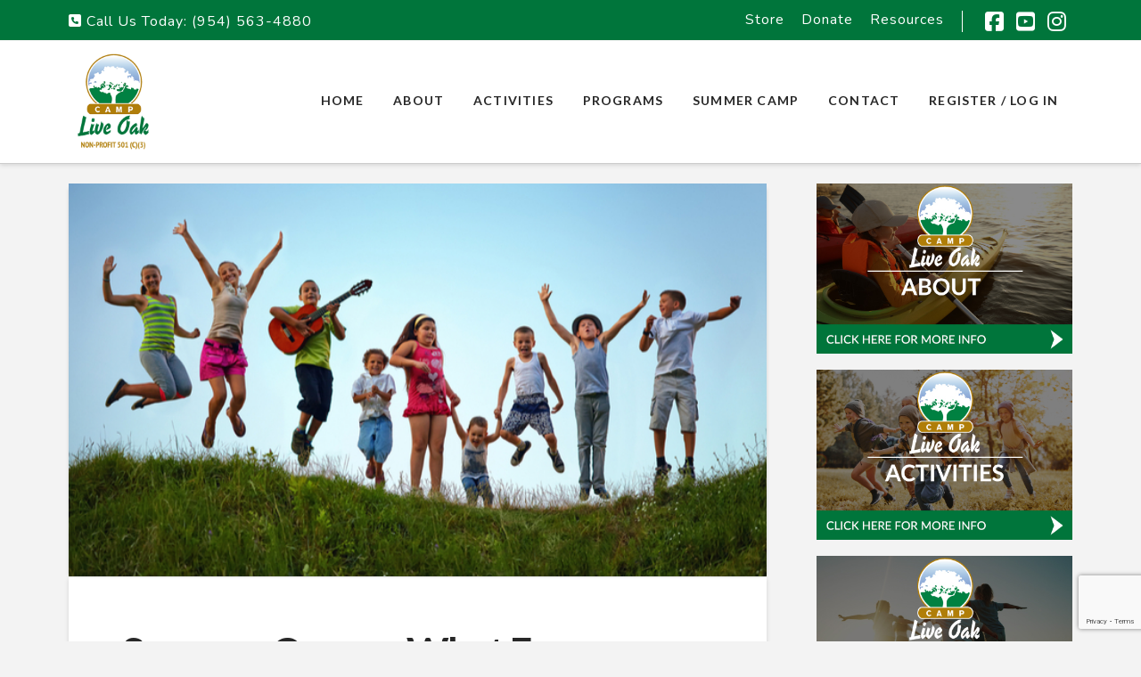

--- FILE ---
content_type: text/html; charset=utf-8
request_url: https://www.google.com/recaptcha/api2/anchor?ar=1&k=6LeH-dIqAAAAACrdvSKDZ6HuubVcYMvDQbPdS4Nc&co=aHR0cHM6Ly93d3cuY2FtcGxpdmVvYWtmbC5jb206NDQz&hl=en&v=PoyoqOPhxBO7pBk68S4YbpHZ&size=invisible&anchor-ms=20000&execute-ms=30000&cb=bdldtduwyf6l
body_size: 48594
content:
<!DOCTYPE HTML><html dir="ltr" lang="en"><head><meta http-equiv="Content-Type" content="text/html; charset=UTF-8">
<meta http-equiv="X-UA-Compatible" content="IE=edge">
<title>reCAPTCHA</title>
<style type="text/css">
/* cyrillic-ext */
@font-face {
  font-family: 'Roboto';
  font-style: normal;
  font-weight: 400;
  font-stretch: 100%;
  src: url(//fonts.gstatic.com/s/roboto/v48/KFO7CnqEu92Fr1ME7kSn66aGLdTylUAMa3GUBHMdazTgWw.woff2) format('woff2');
  unicode-range: U+0460-052F, U+1C80-1C8A, U+20B4, U+2DE0-2DFF, U+A640-A69F, U+FE2E-FE2F;
}
/* cyrillic */
@font-face {
  font-family: 'Roboto';
  font-style: normal;
  font-weight: 400;
  font-stretch: 100%;
  src: url(//fonts.gstatic.com/s/roboto/v48/KFO7CnqEu92Fr1ME7kSn66aGLdTylUAMa3iUBHMdazTgWw.woff2) format('woff2');
  unicode-range: U+0301, U+0400-045F, U+0490-0491, U+04B0-04B1, U+2116;
}
/* greek-ext */
@font-face {
  font-family: 'Roboto';
  font-style: normal;
  font-weight: 400;
  font-stretch: 100%;
  src: url(//fonts.gstatic.com/s/roboto/v48/KFO7CnqEu92Fr1ME7kSn66aGLdTylUAMa3CUBHMdazTgWw.woff2) format('woff2');
  unicode-range: U+1F00-1FFF;
}
/* greek */
@font-face {
  font-family: 'Roboto';
  font-style: normal;
  font-weight: 400;
  font-stretch: 100%;
  src: url(//fonts.gstatic.com/s/roboto/v48/KFO7CnqEu92Fr1ME7kSn66aGLdTylUAMa3-UBHMdazTgWw.woff2) format('woff2');
  unicode-range: U+0370-0377, U+037A-037F, U+0384-038A, U+038C, U+038E-03A1, U+03A3-03FF;
}
/* math */
@font-face {
  font-family: 'Roboto';
  font-style: normal;
  font-weight: 400;
  font-stretch: 100%;
  src: url(//fonts.gstatic.com/s/roboto/v48/KFO7CnqEu92Fr1ME7kSn66aGLdTylUAMawCUBHMdazTgWw.woff2) format('woff2');
  unicode-range: U+0302-0303, U+0305, U+0307-0308, U+0310, U+0312, U+0315, U+031A, U+0326-0327, U+032C, U+032F-0330, U+0332-0333, U+0338, U+033A, U+0346, U+034D, U+0391-03A1, U+03A3-03A9, U+03B1-03C9, U+03D1, U+03D5-03D6, U+03F0-03F1, U+03F4-03F5, U+2016-2017, U+2034-2038, U+203C, U+2040, U+2043, U+2047, U+2050, U+2057, U+205F, U+2070-2071, U+2074-208E, U+2090-209C, U+20D0-20DC, U+20E1, U+20E5-20EF, U+2100-2112, U+2114-2115, U+2117-2121, U+2123-214F, U+2190, U+2192, U+2194-21AE, U+21B0-21E5, U+21F1-21F2, U+21F4-2211, U+2213-2214, U+2216-22FF, U+2308-230B, U+2310, U+2319, U+231C-2321, U+2336-237A, U+237C, U+2395, U+239B-23B7, U+23D0, U+23DC-23E1, U+2474-2475, U+25AF, U+25B3, U+25B7, U+25BD, U+25C1, U+25CA, U+25CC, U+25FB, U+266D-266F, U+27C0-27FF, U+2900-2AFF, U+2B0E-2B11, U+2B30-2B4C, U+2BFE, U+3030, U+FF5B, U+FF5D, U+1D400-1D7FF, U+1EE00-1EEFF;
}
/* symbols */
@font-face {
  font-family: 'Roboto';
  font-style: normal;
  font-weight: 400;
  font-stretch: 100%;
  src: url(//fonts.gstatic.com/s/roboto/v48/KFO7CnqEu92Fr1ME7kSn66aGLdTylUAMaxKUBHMdazTgWw.woff2) format('woff2');
  unicode-range: U+0001-000C, U+000E-001F, U+007F-009F, U+20DD-20E0, U+20E2-20E4, U+2150-218F, U+2190, U+2192, U+2194-2199, U+21AF, U+21E6-21F0, U+21F3, U+2218-2219, U+2299, U+22C4-22C6, U+2300-243F, U+2440-244A, U+2460-24FF, U+25A0-27BF, U+2800-28FF, U+2921-2922, U+2981, U+29BF, U+29EB, U+2B00-2BFF, U+4DC0-4DFF, U+FFF9-FFFB, U+10140-1018E, U+10190-1019C, U+101A0, U+101D0-101FD, U+102E0-102FB, U+10E60-10E7E, U+1D2C0-1D2D3, U+1D2E0-1D37F, U+1F000-1F0FF, U+1F100-1F1AD, U+1F1E6-1F1FF, U+1F30D-1F30F, U+1F315, U+1F31C, U+1F31E, U+1F320-1F32C, U+1F336, U+1F378, U+1F37D, U+1F382, U+1F393-1F39F, U+1F3A7-1F3A8, U+1F3AC-1F3AF, U+1F3C2, U+1F3C4-1F3C6, U+1F3CA-1F3CE, U+1F3D4-1F3E0, U+1F3ED, U+1F3F1-1F3F3, U+1F3F5-1F3F7, U+1F408, U+1F415, U+1F41F, U+1F426, U+1F43F, U+1F441-1F442, U+1F444, U+1F446-1F449, U+1F44C-1F44E, U+1F453, U+1F46A, U+1F47D, U+1F4A3, U+1F4B0, U+1F4B3, U+1F4B9, U+1F4BB, U+1F4BF, U+1F4C8-1F4CB, U+1F4D6, U+1F4DA, U+1F4DF, U+1F4E3-1F4E6, U+1F4EA-1F4ED, U+1F4F7, U+1F4F9-1F4FB, U+1F4FD-1F4FE, U+1F503, U+1F507-1F50B, U+1F50D, U+1F512-1F513, U+1F53E-1F54A, U+1F54F-1F5FA, U+1F610, U+1F650-1F67F, U+1F687, U+1F68D, U+1F691, U+1F694, U+1F698, U+1F6AD, U+1F6B2, U+1F6B9-1F6BA, U+1F6BC, U+1F6C6-1F6CF, U+1F6D3-1F6D7, U+1F6E0-1F6EA, U+1F6F0-1F6F3, U+1F6F7-1F6FC, U+1F700-1F7FF, U+1F800-1F80B, U+1F810-1F847, U+1F850-1F859, U+1F860-1F887, U+1F890-1F8AD, U+1F8B0-1F8BB, U+1F8C0-1F8C1, U+1F900-1F90B, U+1F93B, U+1F946, U+1F984, U+1F996, U+1F9E9, U+1FA00-1FA6F, U+1FA70-1FA7C, U+1FA80-1FA89, U+1FA8F-1FAC6, U+1FACE-1FADC, U+1FADF-1FAE9, U+1FAF0-1FAF8, U+1FB00-1FBFF;
}
/* vietnamese */
@font-face {
  font-family: 'Roboto';
  font-style: normal;
  font-weight: 400;
  font-stretch: 100%;
  src: url(//fonts.gstatic.com/s/roboto/v48/KFO7CnqEu92Fr1ME7kSn66aGLdTylUAMa3OUBHMdazTgWw.woff2) format('woff2');
  unicode-range: U+0102-0103, U+0110-0111, U+0128-0129, U+0168-0169, U+01A0-01A1, U+01AF-01B0, U+0300-0301, U+0303-0304, U+0308-0309, U+0323, U+0329, U+1EA0-1EF9, U+20AB;
}
/* latin-ext */
@font-face {
  font-family: 'Roboto';
  font-style: normal;
  font-weight: 400;
  font-stretch: 100%;
  src: url(//fonts.gstatic.com/s/roboto/v48/KFO7CnqEu92Fr1ME7kSn66aGLdTylUAMa3KUBHMdazTgWw.woff2) format('woff2');
  unicode-range: U+0100-02BA, U+02BD-02C5, U+02C7-02CC, U+02CE-02D7, U+02DD-02FF, U+0304, U+0308, U+0329, U+1D00-1DBF, U+1E00-1E9F, U+1EF2-1EFF, U+2020, U+20A0-20AB, U+20AD-20C0, U+2113, U+2C60-2C7F, U+A720-A7FF;
}
/* latin */
@font-face {
  font-family: 'Roboto';
  font-style: normal;
  font-weight: 400;
  font-stretch: 100%;
  src: url(//fonts.gstatic.com/s/roboto/v48/KFO7CnqEu92Fr1ME7kSn66aGLdTylUAMa3yUBHMdazQ.woff2) format('woff2');
  unicode-range: U+0000-00FF, U+0131, U+0152-0153, U+02BB-02BC, U+02C6, U+02DA, U+02DC, U+0304, U+0308, U+0329, U+2000-206F, U+20AC, U+2122, U+2191, U+2193, U+2212, U+2215, U+FEFF, U+FFFD;
}
/* cyrillic-ext */
@font-face {
  font-family: 'Roboto';
  font-style: normal;
  font-weight: 500;
  font-stretch: 100%;
  src: url(//fonts.gstatic.com/s/roboto/v48/KFO7CnqEu92Fr1ME7kSn66aGLdTylUAMa3GUBHMdazTgWw.woff2) format('woff2');
  unicode-range: U+0460-052F, U+1C80-1C8A, U+20B4, U+2DE0-2DFF, U+A640-A69F, U+FE2E-FE2F;
}
/* cyrillic */
@font-face {
  font-family: 'Roboto';
  font-style: normal;
  font-weight: 500;
  font-stretch: 100%;
  src: url(//fonts.gstatic.com/s/roboto/v48/KFO7CnqEu92Fr1ME7kSn66aGLdTylUAMa3iUBHMdazTgWw.woff2) format('woff2');
  unicode-range: U+0301, U+0400-045F, U+0490-0491, U+04B0-04B1, U+2116;
}
/* greek-ext */
@font-face {
  font-family: 'Roboto';
  font-style: normal;
  font-weight: 500;
  font-stretch: 100%;
  src: url(//fonts.gstatic.com/s/roboto/v48/KFO7CnqEu92Fr1ME7kSn66aGLdTylUAMa3CUBHMdazTgWw.woff2) format('woff2');
  unicode-range: U+1F00-1FFF;
}
/* greek */
@font-face {
  font-family: 'Roboto';
  font-style: normal;
  font-weight: 500;
  font-stretch: 100%;
  src: url(//fonts.gstatic.com/s/roboto/v48/KFO7CnqEu92Fr1ME7kSn66aGLdTylUAMa3-UBHMdazTgWw.woff2) format('woff2');
  unicode-range: U+0370-0377, U+037A-037F, U+0384-038A, U+038C, U+038E-03A1, U+03A3-03FF;
}
/* math */
@font-face {
  font-family: 'Roboto';
  font-style: normal;
  font-weight: 500;
  font-stretch: 100%;
  src: url(//fonts.gstatic.com/s/roboto/v48/KFO7CnqEu92Fr1ME7kSn66aGLdTylUAMawCUBHMdazTgWw.woff2) format('woff2');
  unicode-range: U+0302-0303, U+0305, U+0307-0308, U+0310, U+0312, U+0315, U+031A, U+0326-0327, U+032C, U+032F-0330, U+0332-0333, U+0338, U+033A, U+0346, U+034D, U+0391-03A1, U+03A3-03A9, U+03B1-03C9, U+03D1, U+03D5-03D6, U+03F0-03F1, U+03F4-03F5, U+2016-2017, U+2034-2038, U+203C, U+2040, U+2043, U+2047, U+2050, U+2057, U+205F, U+2070-2071, U+2074-208E, U+2090-209C, U+20D0-20DC, U+20E1, U+20E5-20EF, U+2100-2112, U+2114-2115, U+2117-2121, U+2123-214F, U+2190, U+2192, U+2194-21AE, U+21B0-21E5, U+21F1-21F2, U+21F4-2211, U+2213-2214, U+2216-22FF, U+2308-230B, U+2310, U+2319, U+231C-2321, U+2336-237A, U+237C, U+2395, U+239B-23B7, U+23D0, U+23DC-23E1, U+2474-2475, U+25AF, U+25B3, U+25B7, U+25BD, U+25C1, U+25CA, U+25CC, U+25FB, U+266D-266F, U+27C0-27FF, U+2900-2AFF, U+2B0E-2B11, U+2B30-2B4C, U+2BFE, U+3030, U+FF5B, U+FF5D, U+1D400-1D7FF, U+1EE00-1EEFF;
}
/* symbols */
@font-face {
  font-family: 'Roboto';
  font-style: normal;
  font-weight: 500;
  font-stretch: 100%;
  src: url(//fonts.gstatic.com/s/roboto/v48/KFO7CnqEu92Fr1ME7kSn66aGLdTylUAMaxKUBHMdazTgWw.woff2) format('woff2');
  unicode-range: U+0001-000C, U+000E-001F, U+007F-009F, U+20DD-20E0, U+20E2-20E4, U+2150-218F, U+2190, U+2192, U+2194-2199, U+21AF, U+21E6-21F0, U+21F3, U+2218-2219, U+2299, U+22C4-22C6, U+2300-243F, U+2440-244A, U+2460-24FF, U+25A0-27BF, U+2800-28FF, U+2921-2922, U+2981, U+29BF, U+29EB, U+2B00-2BFF, U+4DC0-4DFF, U+FFF9-FFFB, U+10140-1018E, U+10190-1019C, U+101A0, U+101D0-101FD, U+102E0-102FB, U+10E60-10E7E, U+1D2C0-1D2D3, U+1D2E0-1D37F, U+1F000-1F0FF, U+1F100-1F1AD, U+1F1E6-1F1FF, U+1F30D-1F30F, U+1F315, U+1F31C, U+1F31E, U+1F320-1F32C, U+1F336, U+1F378, U+1F37D, U+1F382, U+1F393-1F39F, U+1F3A7-1F3A8, U+1F3AC-1F3AF, U+1F3C2, U+1F3C4-1F3C6, U+1F3CA-1F3CE, U+1F3D4-1F3E0, U+1F3ED, U+1F3F1-1F3F3, U+1F3F5-1F3F7, U+1F408, U+1F415, U+1F41F, U+1F426, U+1F43F, U+1F441-1F442, U+1F444, U+1F446-1F449, U+1F44C-1F44E, U+1F453, U+1F46A, U+1F47D, U+1F4A3, U+1F4B0, U+1F4B3, U+1F4B9, U+1F4BB, U+1F4BF, U+1F4C8-1F4CB, U+1F4D6, U+1F4DA, U+1F4DF, U+1F4E3-1F4E6, U+1F4EA-1F4ED, U+1F4F7, U+1F4F9-1F4FB, U+1F4FD-1F4FE, U+1F503, U+1F507-1F50B, U+1F50D, U+1F512-1F513, U+1F53E-1F54A, U+1F54F-1F5FA, U+1F610, U+1F650-1F67F, U+1F687, U+1F68D, U+1F691, U+1F694, U+1F698, U+1F6AD, U+1F6B2, U+1F6B9-1F6BA, U+1F6BC, U+1F6C6-1F6CF, U+1F6D3-1F6D7, U+1F6E0-1F6EA, U+1F6F0-1F6F3, U+1F6F7-1F6FC, U+1F700-1F7FF, U+1F800-1F80B, U+1F810-1F847, U+1F850-1F859, U+1F860-1F887, U+1F890-1F8AD, U+1F8B0-1F8BB, U+1F8C0-1F8C1, U+1F900-1F90B, U+1F93B, U+1F946, U+1F984, U+1F996, U+1F9E9, U+1FA00-1FA6F, U+1FA70-1FA7C, U+1FA80-1FA89, U+1FA8F-1FAC6, U+1FACE-1FADC, U+1FADF-1FAE9, U+1FAF0-1FAF8, U+1FB00-1FBFF;
}
/* vietnamese */
@font-face {
  font-family: 'Roboto';
  font-style: normal;
  font-weight: 500;
  font-stretch: 100%;
  src: url(//fonts.gstatic.com/s/roboto/v48/KFO7CnqEu92Fr1ME7kSn66aGLdTylUAMa3OUBHMdazTgWw.woff2) format('woff2');
  unicode-range: U+0102-0103, U+0110-0111, U+0128-0129, U+0168-0169, U+01A0-01A1, U+01AF-01B0, U+0300-0301, U+0303-0304, U+0308-0309, U+0323, U+0329, U+1EA0-1EF9, U+20AB;
}
/* latin-ext */
@font-face {
  font-family: 'Roboto';
  font-style: normal;
  font-weight: 500;
  font-stretch: 100%;
  src: url(//fonts.gstatic.com/s/roboto/v48/KFO7CnqEu92Fr1ME7kSn66aGLdTylUAMa3KUBHMdazTgWw.woff2) format('woff2');
  unicode-range: U+0100-02BA, U+02BD-02C5, U+02C7-02CC, U+02CE-02D7, U+02DD-02FF, U+0304, U+0308, U+0329, U+1D00-1DBF, U+1E00-1E9F, U+1EF2-1EFF, U+2020, U+20A0-20AB, U+20AD-20C0, U+2113, U+2C60-2C7F, U+A720-A7FF;
}
/* latin */
@font-face {
  font-family: 'Roboto';
  font-style: normal;
  font-weight: 500;
  font-stretch: 100%;
  src: url(//fonts.gstatic.com/s/roboto/v48/KFO7CnqEu92Fr1ME7kSn66aGLdTylUAMa3yUBHMdazQ.woff2) format('woff2');
  unicode-range: U+0000-00FF, U+0131, U+0152-0153, U+02BB-02BC, U+02C6, U+02DA, U+02DC, U+0304, U+0308, U+0329, U+2000-206F, U+20AC, U+2122, U+2191, U+2193, U+2212, U+2215, U+FEFF, U+FFFD;
}
/* cyrillic-ext */
@font-face {
  font-family: 'Roboto';
  font-style: normal;
  font-weight: 900;
  font-stretch: 100%;
  src: url(//fonts.gstatic.com/s/roboto/v48/KFO7CnqEu92Fr1ME7kSn66aGLdTylUAMa3GUBHMdazTgWw.woff2) format('woff2');
  unicode-range: U+0460-052F, U+1C80-1C8A, U+20B4, U+2DE0-2DFF, U+A640-A69F, U+FE2E-FE2F;
}
/* cyrillic */
@font-face {
  font-family: 'Roboto';
  font-style: normal;
  font-weight: 900;
  font-stretch: 100%;
  src: url(//fonts.gstatic.com/s/roboto/v48/KFO7CnqEu92Fr1ME7kSn66aGLdTylUAMa3iUBHMdazTgWw.woff2) format('woff2');
  unicode-range: U+0301, U+0400-045F, U+0490-0491, U+04B0-04B1, U+2116;
}
/* greek-ext */
@font-face {
  font-family: 'Roboto';
  font-style: normal;
  font-weight: 900;
  font-stretch: 100%;
  src: url(//fonts.gstatic.com/s/roboto/v48/KFO7CnqEu92Fr1ME7kSn66aGLdTylUAMa3CUBHMdazTgWw.woff2) format('woff2');
  unicode-range: U+1F00-1FFF;
}
/* greek */
@font-face {
  font-family: 'Roboto';
  font-style: normal;
  font-weight: 900;
  font-stretch: 100%;
  src: url(//fonts.gstatic.com/s/roboto/v48/KFO7CnqEu92Fr1ME7kSn66aGLdTylUAMa3-UBHMdazTgWw.woff2) format('woff2');
  unicode-range: U+0370-0377, U+037A-037F, U+0384-038A, U+038C, U+038E-03A1, U+03A3-03FF;
}
/* math */
@font-face {
  font-family: 'Roboto';
  font-style: normal;
  font-weight: 900;
  font-stretch: 100%;
  src: url(//fonts.gstatic.com/s/roboto/v48/KFO7CnqEu92Fr1ME7kSn66aGLdTylUAMawCUBHMdazTgWw.woff2) format('woff2');
  unicode-range: U+0302-0303, U+0305, U+0307-0308, U+0310, U+0312, U+0315, U+031A, U+0326-0327, U+032C, U+032F-0330, U+0332-0333, U+0338, U+033A, U+0346, U+034D, U+0391-03A1, U+03A3-03A9, U+03B1-03C9, U+03D1, U+03D5-03D6, U+03F0-03F1, U+03F4-03F5, U+2016-2017, U+2034-2038, U+203C, U+2040, U+2043, U+2047, U+2050, U+2057, U+205F, U+2070-2071, U+2074-208E, U+2090-209C, U+20D0-20DC, U+20E1, U+20E5-20EF, U+2100-2112, U+2114-2115, U+2117-2121, U+2123-214F, U+2190, U+2192, U+2194-21AE, U+21B0-21E5, U+21F1-21F2, U+21F4-2211, U+2213-2214, U+2216-22FF, U+2308-230B, U+2310, U+2319, U+231C-2321, U+2336-237A, U+237C, U+2395, U+239B-23B7, U+23D0, U+23DC-23E1, U+2474-2475, U+25AF, U+25B3, U+25B7, U+25BD, U+25C1, U+25CA, U+25CC, U+25FB, U+266D-266F, U+27C0-27FF, U+2900-2AFF, U+2B0E-2B11, U+2B30-2B4C, U+2BFE, U+3030, U+FF5B, U+FF5D, U+1D400-1D7FF, U+1EE00-1EEFF;
}
/* symbols */
@font-face {
  font-family: 'Roboto';
  font-style: normal;
  font-weight: 900;
  font-stretch: 100%;
  src: url(//fonts.gstatic.com/s/roboto/v48/KFO7CnqEu92Fr1ME7kSn66aGLdTylUAMaxKUBHMdazTgWw.woff2) format('woff2');
  unicode-range: U+0001-000C, U+000E-001F, U+007F-009F, U+20DD-20E0, U+20E2-20E4, U+2150-218F, U+2190, U+2192, U+2194-2199, U+21AF, U+21E6-21F0, U+21F3, U+2218-2219, U+2299, U+22C4-22C6, U+2300-243F, U+2440-244A, U+2460-24FF, U+25A0-27BF, U+2800-28FF, U+2921-2922, U+2981, U+29BF, U+29EB, U+2B00-2BFF, U+4DC0-4DFF, U+FFF9-FFFB, U+10140-1018E, U+10190-1019C, U+101A0, U+101D0-101FD, U+102E0-102FB, U+10E60-10E7E, U+1D2C0-1D2D3, U+1D2E0-1D37F, U+1F000-1F0FF, U+1F100-1F1AD, U+1F1E6-1F1FF, U+1F30D-1F30F, U+1F315, U+1F31C, U+1F31E, U+1F320-1F32C, U+1F336, U+1F378, U+1F37D, U+1F382, U+1F393-1F39F, U+1F3A7-1F3A8, U+1F3AC-1F3AF, U+1F3C2, U+1F3C4-1F3C6, U+1F3CA-1F3CE, U+1F3D4-1F3E0, U+1F3ED, U+1F3F1-1F3F3, U+1F3F5-1F3F7, U+1F408, U+1F415, U+1F41F, U+1F426, U+1F43F, U+1F441-1F442, U+1F444, U+1F446-1F449, U+1F44C-1F44E, U+1F453, U+1F46A, U+1F47D, U+1F4A3, U+1F4B0, U+1F4B3, U+1F4B9, U+1F4BB, U+1F4BF, U+1F4C8-1F4CB, U+1F4D6, U+1F4DA, U+1F4DF, U+1F4E3-1F4E6, U+1F4EA-1F4ED, U+1F4F7, U+1F4F9-1F4FB, U+1F4FD-1F4FE, U+1F503, U+1F507-1F50B, U+1F50D, U+1F512-1F513, U+1F53E-1F54A, U+1F54F-1F5FA, U+1F610, U+1F650-1F67F, U+1F687, U+1F68D, U+1F691, U+1F694, U+1F698, U+1F6AD, U+1F6B2, U+1F6B9-1F6BA, U+1F6BC, U+1F6C6-1F6CF, U+1F6D3-1F6D7, U+1F6E0-1F6EA, U+1F6F0-1F6F3, U+1F6F7-1F6FC, U+1F700-1F7FF, U+1F800-1F80B, U+1F810-1F847, U+1F850-1F859, U+1F860-1F887, U+1F890-1F8AD, U+1F8B0-1F8BB, U+1F8C0-1F8C1, U+1F900-1F90B, U+1F93B, U+1F946, U+1F984, U+1F996, U+1F9E9, U+1FA00-1FA6F, U+1FA70-1FA7C, U+1FA80-1FA89, U+1FA8F-1FAC6, U+1FACE-1FADC, U+1FADF-1FAE9, U+1FAF0-1FAF8, U+1FB00-1FBFF;
}
/* vietnamese */
@font-face {
  font-family: 'Roboto';
  font-style: normal;
  font-weight: 900;
  font-stretch: 100%;
  src: url(//fonts.gstatic.com/s/roboto/v48/KFO7CnqEu92Fr1ME7kSn66aGLdTylUAMa3OUBHMdazTgWw.woff2) format('woff2');
  unicode-range: U+0102-0103, U+0110-0111, U+0128-0129, U+0168-0169, U+01A0-01A1, U+01AF-01B0, U+0300-0301, U+0303-0304, U+0308-0309, U+0323, U+0329, U+1EA0-1EF9, U+20AB;
}
/* latin-ext */
@font-face {
  font-family: 'Roboto';
  font-style: normal;
  font-weight: 900;
  font-stretch: 100%;
  src: url(//fonts.gstatic.com/s/roboto/v48/KFO7CnqEu92Fr1ME7kSn66aGLdTylUAMa3KUBHMdazTgWw.woff2) format('woff2');
  unicode-range: U+0100-02BA, U+02BD-02C5, U+02C7-02CC, U+02CE-02D7, U+02DD-02FF, U+0304, U+0308, U+0329, U+1D00-1DBF, U+1E00-1E9F, U+1EF2-1EFF, U+2020, U+20A0-20AB, U+20AD-20C0, U+2113, U+2C60-2C7F, U+A720-A7FF;
}
/* latin */
@font-face {
  font-family: 'Roboto';
  font-style: normal;
  font-weight: 900;
  font-stretch: 100%;
  src: url(//fonts.gstatic.com/s/roboto/v48/KFO7CnqEu92Fr1ME7kSn66aGLdTylUAMa3yUBHMdazQ.woff2) format('woff2');
  unicode-range: U+0000-00FF, U+0131, U+0152-0153, U+02BB-02BC, U+02C6, U+02DA, U+02DC, U+0304, U+0308, U+0329, U+2000-206F, U+20AC, U+2122, U+2191, U+2193, U+2212, U+2215, U+FEFF, U+FFFD;
}

</style>
<link rel="stylesheet" type="text/css" href="https://www.gstatic.com/recaptcha/releases/PoyoqOPhxBO7pBk68S4YbpHZ/styles__ltr.css">
<script nonce="Ncl0wJAxQPY5xoRcE8EkQQ" type="text/javascript">window['__recaptcha_api'] = 'https://www.google.com/recaptcha/api2/';</script>
<script type="text/javascript" src="https://www.gstatic.com/recaptcha/releases/PoyoqOPhxBO7pBk68S4YbpHZ/recaptcha__en.js" nonce="Ncl0wJAxQPY5xoRcE8EkQQ">
      
    </script></head>
<body><div id="rc-anchor-alert" class="rc-anchor-alert"></div>
<input type="hidden" id="recaptcha-token" value="[base64]">
<script type="text/javascript" nonce="Ncl0wJAxQPY5xoRcE8EkQQ">
      recaptcha.anchor.Main.init("[\x22ainput\x22,[\x22bgdata\x22,\x22\x22,\[base64]/[base64]/[base64]/[base64]/[base64]/[base64]/[base64]/[base64]/[base64]/[base64]\\u003d\x22,\[base64]\x22,\[base64]/[base64]/Djx8NHcOGQlsaw6HCpmzCnMOHC2XCqktnw4FxwrvCpsKBwpPChMKney/Chk/Cq8Kpw7TCgsO9X8Odw7gYwpXCiMK/IkQPUzIwI8KXwqXCvWvDnlTCpwEswo0vwpLClsOoB8K/GAHDuG8Lb8OFwprCtUx7VGktwrXChQh3w7pkUW3DnSbCnXE8I8Kaw4HDpcKnw7o5D1rDoMOBwqPCqMO/AsO0UMO/f8KHw43DkFTDqjrDscOxGcK6LA3CjCl2IMOxwqUjEMOFwrssE8KTw7BOwpBsEsOuwqDDssKTSTcKw5DDlsKvDh3Dh1XCmMOeETXDojJWLVBjw7nCnWHDniTDuRENR1/[base64]/Cp0XCvF3DlsO/w4UKRcKqVMKDJG7CsBcfw4TCr8O8wrBCw5/DjcKewqHDilEeE8O0wqLCm8K9w5N/[base64]/DisK9ADJowostw7YPbxsLX1odQmZEBMK1N8OVMsKNwrLCowfClcOew5RfbB9qPmfDh1gsw4/ChsOGw5zCnFNTwoTDhh4lw4zCnlBvw7McQcKswpBeLcKfw6Qybwozwp/DpGhrCUgHRMK9w5JcQFckF8KeTDHCmcKNB1TChcK9MMOqCnDCnMKEw5B5G8KRw6RbwoDDg1lPw4zCklTDrGXCvsKow5fCkBg9BcOmw48QehjCv8KGP1wNw6UoKcOqYx9kZ8OUwo1xasO1w6TDvXrDv8KWwpEcw5VOFcOow6YaXlgUeh1/w6QyTTnDii8vw4bDpcKHXEkHV8KeGcKLFRBGwoLCnXBlYh1NDsOWwq/DiDF3wqQ9w4w4A3TDpwvCgMK7MsO9wqrDkcOaw4TDgMOFOULChMOzZmnCiMOVwqUbwpPCisKGwpIvasOCw55sw7MRw57Di0EIwrFwSMKyw507J8Oxw7DDq8O6w542wrrDuMKQWcKGw69Qwr7CnQc1P8O/w6gZwr7CsXPCi3nDsgEcwrMNMXfCjVbDuAgJwo/DvcOPcCF/[base64]/Cm8ObasKwwrXDmcO6w6XCpMK7wqhRw6kbwolww4zDnFPCv1PDgF/[base64]/CpxvCkj3CiRjDqn07w63DhsKgAgAow5sZUsO7wqY6XcOcYV5VZcOcDcO3asOewp/CgGLChRISF8OpfzzCv8KOwoTDg1B6wrhBG8O5ecOjw7rDhk5Uw57Cv0Ncw6TClMK2wpDDosOWwovCr2rDixBhw5nCsw/CncKAZWM9w5jDsMOKBXjCq8K3w6IYC2bCunrCosKMwqvCmwkqwqbCtAbCl8Oew7IWwrkZw4jCjRgINsO4wqvDiXswNcKQQMKHHDrDo8KHYzTCoMK9w6MMwokXYC/Cr8OJwpYLb8OMwosnZMOtSsOYD8OsBQJGw4k9wr1Zw57CjUPDlAzCmsOvwpHCqcO7GsKqw63CpDXDtMObQ8O7dEkpMwABNsKxw5vCmA8Xw5TCrm/CgjHCrhR3wrbDj8KdwrNuNSk4w4/CiGzCjMKMPEQdw6tHasKAw7kywrQhw5bDjX/DiUJDwoUMwrgLwpXDhsOIwqrDkcKxw6ImH8Kgw4XCtwPDvMOveVzCk3LCmMO/OSHCi8KrRnnCgMO/wr0JECg6wrHDqGMpa8OFb8Owwr/[base64]/CpTwqwol9w5rDoRjDnmtowqnDocKKw7LDp0Jjw5ZSFMK8EsO7wphAYcKVPF5dw7XCqirDr8KswoMULMKKIwh+wqYUwqYrKxjDpDEwwpY5w4Zrw6TCuDfCiFpew4nDpiwIKy3CpVtNwprChm/[base64]/DoGbCvwnDnEECw6Z+wrkUwpDCgyknwq3CnDlsDMKlwro3wqbChcKiwp86wpAKfsKOYEfCmUt5IMOZNxN6w5nCgsO/SMO6ClYgw5xzYMOMCsKbw61rw6LCi8OhUiktw5g5wrzCuS/[base64]/CuUw/wq13A2MyV8KqwrlVXXAwPSPCjA/Cs8O7IsK+MT3CtyIqwox0w6bCnhJow7JMOh/CgcODwoVOw5fCmcOHWFwBwqjDrMKXw5JDJMOSwqhYw7rDpsOfw6sWw558woHCn8OzXhDDhD/Ct8O8UlRRwoZQFWTDqMK/KsKnw5NYw4pCw6LCjsKOw5VNwq/CgMOMw7bCqk54SBLCnMKfwrPDtmhIw55pwpXCvHVQwrvCt3jDnsKZw5cgw6DDrMOrw6A8XMOnXMOiwqTDlcOuwolJbCM/w4Zow43CkAjCsiYFXTImHlLClMOUZcKrwoAiKsONW8OHSzp6asOfMRodwppew7A2WMKdTsOVwo3CvH3CnQkPFMKjw63DjSAadsKEIsOyUlcrw6zDvcO1SEbDo8KPw61nWBnDrsKjwqRmUsK+dBDDgFlGwr1LwoXCiMO+dsOowqDCisO6wr/DuFB7w4/DlMKcDDjDm8OvwoV7D8KzNTcCDMKKWsO7w6zDuXYJFsKVYMKyw6HCnwDCp8OocMKQElzCvcO5EMK5w69CVzYoNsK4NcO/[base64]/DlVjCscOrwoRAw4TCigMATFTCmsOWw4NURHplw7R9w6p1VMK7woLCrF04w74GHCfDmMKNw7hHw7LDjMK5fMO8TQZ/dwVDesOOwo3Cp8KyQwBUw6EawozDmMOdw5Mxw5jCrCJww63CuhPCu2fCj8K/wrkywrfCuMORwpE5wpjDmcODw4bChMOWQcOudDnDkVJ2wpjCn8KQw5J7wr7CmMK4w5k/[base64]/EsK5WMO4VF7CpS5/NcKQCQnDoMOUVDXCosKbw5PDosKmLMOPwpHDsUzCsMOEw5vDr2DDv27CkMKHJcKjw75iaTdIwqIqISMgw6/CmcKRw7rDk8Knwp/DmsKmwrpQZcOiwp/CsMOjwqAjYHDDqFImVVZkw59vw6JlwpbDrnPDhVZGMgLDi8KaSGnCoXDDsMO0DgXDi8ONw4DCj8KdC2VeI1hyDMKZw6JWHRHCpFxXw6/DqE9Mw68FwoPDt8OcA8ORw5bDuMKrWV/CvMOLP8KDwoN6wqDDscKaNUTCmGgYw4rClmgHS8O6Um1bw6DCrcOaw6rDr8KpBEzChjN7JcO/L8KVasOaw4dlBDXDp8Orw4DDp8KiwrnCs8KNw4MtOcKOwqnCgsOYVhfCtcKgX8ONw5BQw4TCpMK2w7UkN8OXTsO6wp4gw6/[base64]/[base64]/[base64]/[base64]/w6xTB1gcw6jCvcK2w4/[base64]/DtsOuwrM+w6cwNMOBPsKUwrFHH8KtwrXCucK2w7Z+w59vw5dmwrpOBsOXwrlQNxvCjV0/w6jDmgzCosOTw5Y6CnHCoD5cwoc8wqEdEsOSccOuwoUkw4ROw51/wqxreWjDhCnCvSHDjkdSw6fDtMK7acKDw5PDkcK3wpPDrMKzwqDDt8K0w7LDn8OBF0l2VFBLwozCuzhKL8KLEcOgDMKhw4YJwpDDrTogwo4CwpsOwrVvZVsaw5gKV0AwGsOEGMO7JUsVw4rDgsONw5vDqD4SQsOOexzChMODFcKFcE/Cp8KJw59NYMOLcMKvw6MuasOebcOtw7Q+w5ddw67Dk8OnwrzDjznDq8Kyw6VzOMKEYMKNeMOPSmfDh8KEUQpIawIGw498w6nDm8OkwqQXw4HCkEcTw7TCvMOVwpfDicODwrbCh8KFF8K5OcK0Y0o4XcO/NMOAAMK4wqcgwoRnQA8jacK8w7gYbsOkw47DocOIw7ctEynDvcOlIcOtw6bDnnTDnBIuwrk+wrZAwoU4AcOwaMKQw5ICZE/DqGnCpVrCh8OKcD9saygfw6nDhUBga8Khwo5Gwp47wq7Di03Dj8KoMMKYbcOSJ8KPwoMnw5seVmowCmhDw4Muw4YXw5EDSibCksKxX8K7wotvwrHCrsOmw4/CuFQXwrnCh8K9e8KiwoPCrMKZM1nCrW3Dp8KmwpDDkMKaWsOUGwTCncKIwqjDpy/CnMOcGBbChsK1fBk5w6gqwrPDiWjDrknDkcK8w4wVBF3Duk7Dk8KkWMOyfsOHYcOfagTDvVxNw4F6OsOORz5/JydZwqbCt8K0NmnDrcOOw6bDusOKfkUZeDTDhMOCQcOYHw8bBV1uwrLCghd8w7nCucO/[base64]/Oy3Dn8K6fMOCAcOXwo5+R3vChsOrAsKKA8K4wrESEzZlw6rDg1kyScOVwqDDjsOawrlyw6rClhFgAjhSJMKnBMKyw48Mwpt9bMKhZ1Bzwp/[base64]/[base64]/CvDTDmU/Cq0DCqUlDwpQLSm8mfMKdwqHDpVvDtDcFw6vCnFrCvMOCUcKYwotZwrzDvMOPwp4/w7nCtsKaw5kGw7NnwoXDj8O4w6PCoSTDgxTCmsKlURjCq8OeL8OQwpbDoWbDi8KYwpFgT8KDwrIkL8KcKMK8wohJcMKGw4/Dv8OuQWzCmnLDo3YxwrYSe01kJiDCplXChcOaPS93w6Mawr5Pw5XDgMOnw7UUPcKWw61swrQAw6jCghHDv1DCqMKdw5PDinvCqsOswqvCoyvCuMOtQsK4NwvCrQ7CiFXDhMKIM0ZrwpPDq8Oow4Z+VUluwqfDtXXDvMK0fRzCmMOmw7fCtMK4woXCgMK5wpdHwrzCvm/CmCDDp3zDs8KiOj7Dk8K/[base64]/[base64]/[base64]/[base64]/eBcIATlSEEvCpMOtQwhVGg/DgEzDrzPDuMO5BVp2FkYDT8K5wq/Cn14IIkMrw6rCrcOIBMObw4YMVMOJNXcDGW7DucKDGTbChRteScKjw4nCpMKtEcKbBMONNzDDjcOywpvCihXDtzlQRsK+wo3Di8O9w4Zew75Zw5PCr1/DtgkuHMOqw5nDjsKTKjkifcKSw6sOwojDvg7DvMKCYBtPw7Egwo0/[base64]/DqsKPLB7CqcK+YU/[base64]/[base64]/CuMKKWMOYwoXDlxbDhsK7wojCi8Oiw7/DhcOWwovClHLDtMOqwrhOPDJUwpvChMOKw6rDtxQ2ITjConZaHsKaIMO5w7bDncKjwrV1w7tMDcOqdizCl3nDm1/Ch8K+C8Omw7lRAcOpXsK9wq3CsMO4PcOPRcKuwqjCvkUsK8KVbS/CvWnDv2PDuBgHw4xLLWfDucKewqTCvcKxPsKuPcK9QcKlPcKnMlNyw6QhBGMJwoLCmMOPDSfDj8KnEsO3wqcpwrp/ZcOqw6vDh8K5BMKUKyTDksOIGwt3FGjCg1lPw7gEwojDtsKFWcKAasOowpRXwrgmF1BSLxbDisOLwqDDhsKya3tDO8O1GRcCw5t/OnRxAsOSQ8OPOTXCqDjDl3FmwqnDp2DDihjCqj52w5xbdRgwNMKVQ8KHDjVZADlwH8OrwpfDkDXDksO6w53Dm2/CssKVwpc8MVnCrMK8AsKGcWZ5w6ZywpDCgcOewo/CqsK4w4xSVsOew4xucsOqERh/QELCglnCrxrDhsKrwqXCh8K/wqLDjyNfM8OVbQzDtMOswp9aO3TDqX/DvHvDmsKnwo7DgsOfw5tPEXXCmR/Cqx9nIcKBwoPDgDDDokTCjGRNPsOiwq8IA3wNP8KawrI+w4PCpMOpw7VxwoTDjAt8wo7CpRXDucKBwrJTRW/CnzHDu2TCoUnDvcOkwqgMwojCrF8jUMK8Ri3DtT8uNj/CtS/Dm8Oqw4LCtsOJw4LCvAjCglszXsOmwr/CrMO1bMK5w7piwpbCuMKqwplKwos+w7VTe8O/wrcWbMOzwqBPw510WsO0w582wpvCi3dTw5jDkcKRX03CqwJcPTPCtMOOWcKOw5/CmcKWw5IJJyjCp8ONw5nCmMO/cMKiHwfCs3NTwrx3w6zCjcK5wrzClsKwRMKCwrl5wp83wqjCrcKDY1xTG21xw5gqwp0Ywq/CpMKJw4zDjh3DgljDo8KNEDfClcKOG8Oqe8KbSMKdZCHCoMOPwo05woHCq0RBIg/CrcKgw4ErdMK9YFTCjBnCtiEQwoNcYjJXwrgSTsOGBFfCmyHCqcOOw5Rdwpo+w7rCi1HDn8K+wqZHwooOwqlrwokXRjjCtsKkwoA3L8OvQMKmwqVBR0dYLB4fK8Oew7sQw6nDsng0wp3Dq2gYRMK8D8KxXsK6Z8O3w45TCsOww6pAwo/DrQJqwq4GPcKUwpU6AydawpoXBULDrmpzwrBxdsOUw5nCjMK6Dm5+wrNzFXnCjjbDs8KWw7YBwqNQw7nDjXbCtsOUwrDDi8O5dRs6w7rCjlrCpMOmdSnDmsOfHsKJw5zCmWDCkMOZEcOMO3zDq1VOwq7CrMORQ8ONw7vDqsO5w5/[base64]/[base64]/[base64]/[base64]/[base64]/Dk8KUw6wDUsKEJMOjEsOTU1c2w78EEAbDt8KQwpsWw5MwSzZlwpvDjwrDvMONw7tMwo5BEcOEF8KOw4kuw5wew4DDkBjDvcOJOCxBwrvCqDHCpGjCrn3Dt03DqDPDosOlw69/XcOMF1QRI8Koc8K8BCh5OAPCkQfDscOLw7zCnAJSwqhyEiMOw4wsw61cwrjDmT/Cj3EZwoAwSzLDhsKMw6XDgsKha1BBPsKMNk8Mwr9EUcKQccO1dsKLwphbw6TDrcKPw7dYw7pTbsKNw5PDvlXDrA94w5fCrsOKG8KHwolADmPCjjDClcK/PsOvKsKTKgbDuWQdEMKEwrjCocK3wotlw5HDpcKwNMOLYWprOMKILQZTRXDCmcKXw7s6wprDu1/DrsKgd8O3w5QEaMOow5PCoMKjGyHDih/DsMKPMsOEwpfCiQDCoy8QOcOPLsK2w4fDqz/[base64]/w5/[base64]/Vm7DrmQGwq04TsK7XGDCgisgwpkGwrXCnD3CvMOkw6pawqwzw5ItIDXCtcOiw5JDQUJtw4PCp2nCqsK8NsO3ScKiwq/CtEhrACxncz/CuVnDhnvDt0jDsg8SWQ8yasK+WA3CokTDlHbCocK1woTDosORL8O4wrUeIcOWLcOYwpPCnm3CqDdYMMKkwqsGJFlXXWo2FMKYS0zDp8Oew7sqw5RLwrJsGyvDowvDk8Ogw47ClVsMwovCtk9iw4/Dv0TDkhIOMiTDjMKgw7TCt8KmwoJQw63CkzHCp8O/w5bCmVHCjAfChsOvVTVDGsOXw559wobDnxNQw78Jwqw/KcKZw4gdSH3CtcKswrQ6wpMYOMKcGsKPwopVw6ZCw4tdw6TCsQnDssKTanDDogpvw4LDmcOJw5BoE3jDoMKew6JWwrJiHTHCv1Upw7PDk05bwrUpw4jCoyLDt8Kqfhk8wpA8w6AeVcONwpZ9w73DucKhFj1taR8RGyMuPG/Dr8OzGSJjw4HClsOEw7jDvMOsw4l+w6nCuMO3wqjDvMOQFiRZw5ZpQsOlw7rDjl7DiMOFwrFjwqBtRsOFE8ODN3bDhcK1w4DDpWUKMi80w4JvS8Otw7zCoMKlR2djwpRRIsOcUErDocKZwpFwHcOleEjDjcKUA8K/K0olfsKGDAgSABYDwpHDpcOYF8OawpFYbxnCnXrChsKXFwcCwqEeB8K+AR3DqsKsdTlBw67DvcK/PWtSOMKqwrp4LRJgKcKdfnbChX/DiThebVzDhgk6w59vwoMSMAAgf1TDqsOSwrNNcsOAEFlPAMKgID1SwqISwpLDkWtDf2vDjh7Dh8KiBMKrwqXCgHxye8OowrRWfcOHEnvDgi0UZXEDHljCosOnw7HDusOAwr7CtMOKfcK4R0lfw5TCl2lXwr8wQ8OuaXTDnsKFwr/CusKBw6zDosOKccKMAcOTw67CowXCmsKcw41ibGVEwqDDusKQUMOYOcKIO8K/woViC0gfHgteVhnDpBfCnwjCl8Kjwo7CoVHDsMOuRcKjf8O7GzYlwpBPFnsqw5M3wq/CqcKlwoNrSgHDssO7wrvCun3DhcOTwqNnRsO2wqpuJ8O+OifCmSwZwp4kVR/DsBrCj1nCqcKoNMOYO17Dk8K8wrrDgFRIw5/ClcOzwrDCg8OTVMKFJk5yNcKnw5doHGnCuGjCjUDDncK/EnsSwoZNXDFnQcOiwqXCv8OtTWzDlSwKZC9dIW3Cgw8RDDnDp1DDsRRmBWzCtMOcwrnCqsKIwp/CjV0Xw7bDuMK3wpgzQsOvV8Kcw4Ecw4tmw43DlcOpwqJEL11uFcK3Dzgew4JywodOfHxCWBPCtG7CvcKtwpdLAxsQwrbCq8OAw6EIw7TCnsODwpRGdcOJR3HDpQoBWEDDrVjDh8OLwqAkwrlUAgllwp7CkR5tB1lBacOIw4fDlDPDkMOlLsO6IRpZeHjCh2bCr8Oaw7/ChSvCqsKwDMKewqcpw6LCqMOzw7NCSsOmFcO/w7LChCpsPjzDgjjCgEDDrsKIdMOTIjAtwoUofVjCp8KOGcKmw4UTwr40w5cSwpnDv8KpwojCo0IzEijDlMK0w67DqsOxwr7DqyhSwp9Ww4XDt1XCgMOeTMKwwpzDnsKGWcOuVSRtCsO3wpnDrQzDksOFa8KDw4xfwqMVwqPDqsOJw4DDhV/[base64]/acOow73CoDwBw5ZZExYxwqjDizHCiMKycMONwr/DqDglDTvCmBsWSVTDhgh6w4I8MMOkwoNsMcKWwrIXw6wOX8KFXMKgw5HDqcKlwqwhGG/DplnCnUYze3tmw4gIwrnDsMK5w4QsM8KOw6jCvB/Cmg7Dp1rCk8KbwqpMw7PDpMOrQcOPMMKXwpp0wrwjazfDlMOIw6LCgMKlLjnDlMKuw6fDgg85w5cBw6sCw5d9H1ZywpjDjsKTZH94w6sFWHB8F8KULMObwrUTaE/DrsK4cmDCl04DB8KkCGvCkcK8IMKyVT5/c0PDssKlSV9Aw7DCjzPCtcO+ZyfCs8KeKFoxw5J7wrc8w7AGw7N1WcKoDWrDiMKFEMObNnYewqnCiA/CvMOzwoxBw6wCIcO6w6ozwqcPwrfDu8Oqw7MzMnxvw53ClMK/OsK7WhXCkBN6wr/Cq8KGw4UxKQpVw7XDqMKpczgYwoHDrsKlQcOUwrzDjS9mVhjCtsOTLMKaw7XDlh7ClsOTwrrCn8OtVnx6e8KXwrwpworCkMKzwqDCoi3DnsOww606bMOyw7BjBsKaw45ycMKBEMKzw4txL8OvMsODwpfDiEY+w7VLwownwqklNMO9w45vw44iw69ZwpXCmMOnwoZaP1/DhMK1w4QlRMKKw7oYwqgNw47Cs2jCqz5rwpDDo8OYw7Ekw5cYMcOOS8K9w4XCjSTCuUDDr0XDicKaZMORUsOeMsKwDsKfw4t/wofDusKsw4bChMKHw4bCr8OcEQEvw6hRScOcOCjDoMKSa3LDq0IgC8KyHcKlKcKCw49cwp8Tw65Rw6o0EV4BexTCumEzwqDDrcKlWwjDjV/[base64]/Drl3CtsK4UwrDosK8DGXCmsKzDQrCiTvDoGE+SMKfw6w9w5zDiS7Co8KXwpvDusKBc8OYwrZpw5/DscOLwoJAw4HCqcK2ccOAw6M4YsOPUC17w7vCmcKDwqAbE2PDvH3CpzE7QyFdw7/CusOjwoPDr8K9VcKNwoXDl0AkPsKPwrZ+wpvDmsKMJEHCmsOTwq3CjhUDwrTCoU98wqkDC8Kfw7c9AsOJZMKUDMOyf8OTw6fDuAnCqsOyU3ULBHXDmMO5YcKvOno9fT4Nw7Fcwq4zKsO/w5x4SwxnGcO4G8OQw5XDhnfCl8O1wpHDpAHDpxnDtMKWDMOcwqlhfsKOdcKaZ0nDi8Okw5rDi1lCwofDsMKoAgzDtcK7w5XCug3Dk8KCXUcKw51JFsOfwrEqw7bDj2XDjC8VJMOpw4AjYMKeJUTDsygSw6/DusOmI8Knw7DCnHLDh8OhRQXCkTrCrMOYPMOfGMOJw7HDucOjD8K1wrPCm8KBwp3CmF/DjcK1D0NzElPCgW5bwqdFw70CwpTCjmtecsKtOcKoUMKuwqULHMOwwpDCucO0ODbCvcOsw6I2EMOHc0QZw5N/[base64]/w7jCicK9a8Kxw7t7WsKDwrYzMTzCiFfCskABwrUpw53CnQTCicKZw4DDmh3CgG/CsTk5BsOpNsKWw5A7aVnCosK2FMKgwpzCilUAwpLDlsKQYxojwoIYV8Kyw69uw5HDoT/DmHfDgXnDsgoiwoJgIRPCjHHDg8K1wpwUWjzCh8KQdhYewpHDgsKTw7rDliYSZsKMwoQMw5pGM8KVGcORTcOqwr4pFMORCMKNb8O+wpzCpMKrRRkiKCM3DhR/wrVEwp/DgMKIT8OKS1rDnsKfPE4ubsKCJsKJwo/Cu8K4SR58w4HCrwzDi03CnsOLwq7DjDZ/[base64]/CgsOHcsOvLMOhwofDtl7CtnUJCGnCi8OSwpfDtcKAHXLDssOFwpvCrkRHXkbCsMOvK8KfI3HDrsOKKcOnD3LDgcOrAsKUQi3Dh8KuMcOAw6l0w7NEwojCn8OiAcKxw5oow4xfe0HCrMKsT8KNwrXDqMKGwoNgwpHDkcOYYQA9wp7Dm8O3wqt/worDo8O2wpRCwqzClUPCoWJsHEMBw6AZwqjCuW7CsibCgk5fbEMIasOcOMOZwqjCiS3DhxXChMO6XUA/U8KlBDZ7w6oZXi50wo0iwqzCicKqw6zDk8O3eAZvw43CrMOBw6M+CcKNfCLCusOgw7A3wpkkChfDhMO9cGcFAj/DmhfDgQ4Qw5AiwoQ4BsKPwqBEf8KWw44ETcKGw68YG0RHGgJlwq7CuwwVby7CimQpGsKgfhQBKG1SeRxbOcO2w5jCpMKfw6h8w6cdUMK5I8O1w7tRwqfCmsO/[base64]/w5ANw7zCsMOpw7pmaW7ClEfDk3RNf1rDusOiHsKFF1ZRwqLCnVM4bHfCiMKQwoRFacO7TCJHEX4SwqxSwobCisOIw4nDlkMrw67Ct8KRw5/Clh90XydswqvClVlYwqklJ8K4WMO0RBZywqfCmcOreCJAYS3CpsOYeS7CscO5dyxNVg0qw51vKl3Di8K0YsKNwoN+wqfDhMKGWnbCoW1abShoDsKOw47Dt1rCnsOhw4UjVUdiwq9NG8K3TMO/wowlYlMOccKjwpolAFdNJAPDmzXDpMOLFcOPw5lXw5hQE8Ktw6I2KcOSwoEPADjDkMK+RsKTw5zDjcODwqTCqTTDsMOBw7R4HcOZd8ORYV/[base64]/DkMOVwpjCnkXDsFfCg31/YsOKTsKNwp9eEn/Cnl95w6puwo7CgmJvwqnCoHLDl1ovZC3DiQHDtzl9woIuYsKQacKgOV/DusOBw4LCm8KgwrrDp8OqK8KNO8OHwrNowrTDv8K4wp9Awo3DtMKIFiXCqBc3w5LCjy/[base64]/wp/DlFHClE14woEcw5rDtwwDwrs5w7HCtXXCqzV3c2ZFDShfwrbCocOtfsKDXDYHZcOawofDjcKUw67CscOFw5IoIz/CkBo/w58sX8Kcw4LDmWLDgcOkwroSw5HDksKxVjPDpsKxw4nDgTo9NG7Dl8OnwrR2W3hGR8KIw6nDjsONC3kSwr/[base64]/Cj2bDli0vAwItdsOCS3tSwpZqcgxiZyLClH8mwpLDjsKzw6sGID7DsWckwoMaw77ClwFKRMOaRR9nwrlYI8Opw7Q8w5bCgFEfw7TDkMOPOx7DtDbCokdqw4ofCMKdw6M7woDDosOow6TChWd0ecKbe8OIGRPDmCXDusKDwoBfY8O6wrRsZcO/woRcwqZ3fsKbJWnCjHjCtMKiYwwpw5ttOyrDgF5Pw4bDjsKRS8KcU8KvKMKqw4nDisOGwr1WwoZ5e1LCg0RWbTh8wrlGfcKYwqkww6nDti8RCcODHxYcRcObwpDCtRNwwqoWHF/Dt3fCghTCjDXDt8KrV8Omwp4JCGNhw7xHw549wrR1S3/[base64]/bG3DuMOCAFZMPsOmw5gnMlvChULCtT/DmsKxH3PCtsOwwpolDh0CD1rCpRnCl8O7UQpBw7d0Di7DpMOtw4gAw7h+WcKqw5cgwrDCgsO3woAyPVlmeT/DtMKCOz7CpMKsw53CpMK4w4wzeMOTVVx9dF/Dr8OGwqx7d33Do8KOwoYPdgZjwrUzUGrCpQjCtmcww4rDrEPClcKKXMK4w6gvw7MgcxImexJXw6jDvhNow7nCml/Ck29LWy/CkcOOSlrCmMOHWMOgwrgzwqvCmGVJwoYZw5d2wqDCpsOVU0DClcOlw5PDuijDuMO5w53DlcOvfMK3w6LDphgzMcKOw7whHXotwp7DmB3Dmy8GFm7CpwjCsGYaNcOjIzQhwqs5w55/wqTCuTjDugLCj8OCTHpsbcOwRT/DknBJCHkpwo/DhMOHBTRqesKJQMKOw5wSw47DkMKDw7tQFDgNcVR7SMOTa8KPBsOcC0/CjEHDiCLDrFVQIhsZwp1GHFLDjks+FMKrwpBWSsKOw7kVwrNEwp3Dj8KywqzDu2fDrBLCoGluwrdowpPDm8OCw63CujdWwqvDkWTCm8KGwrMkwrfCihHCvQwWKTA1OhHCmMKowrdSwq/[base64]/wpjDscOZwqN+IXk4wrPCvVdtb2rCg8OQOglMwrXDscKkw6g5GsO3LklDGcK6LsKmwrjCqMKfUcKNw4XDi8KcdsOKHsODQgtrw7oXfxA9XsOqCwJoVizCjMKhw6AKXHlXGMKsw4fCmAQAKAUGB8K6w4TCtcOpwqjDqcKlCMOyw7/CncKUUFjCjcOew7zCuMK3wrZMOcOowpHCjmPDizPCn8O8w5XDp3XDpVQTAWE6w61HNsO8CcObw7MMw5powr/DrsKDwrklw5nDsVtVw6QEH8KdejrCkTxCw5gBwo9fVETDhDQQw7NMcsOQw5YPLsOPw7tSwqFUb8KyZn4GBcKpG8K6Sl0gw7RaZHrDmsOiCMKXw6vCoizDnWXDi8Omw5bDhkBMeMO9w4HCjMOidcOswo8hwoPDqsO1XMKcWsO/[base64]/Don1lw5JNw6JnbHxKw5DCvsKrPUxQwpsPw41Bw5fCuhzDp1vCq8KEVi/DhHzCkcO/fMKRw4gCbsKtAB3DnMKWw6LDnV3DhCXDqWULwoXCt0HDtMOjesOTdBtPB3nCmMKmwohEw65Dw79Mw5TDuMKhVMKOSMKaw61Segt4d8K8T1QYwqUdOGRewoYxwo5tTBswKxsBwqvDh3vDinLDqcKewoE2w5bDhBXDnMOGFmLDhRgMwpnDuwE4ehXDgFVRw5/DtkUcwrTCu8Oxw6nDpgDCvhDCgnteVSs2w4zDtxwcw53Cr8ODwqfCq1R/wqJaDQ/[base64]/[base64]/w6E7w4JLa8O7bsKQYMOKwpNkw7nCjmNQwqfDgg9Lw64Jw5IZKsOIw5s8P8KFN8OswpxCGMKbIHDCmAvCjMKZw5kgA8O8wrLDmn/[base64]/DoFh9BSDCtlfCp8KBw6bDnCvDhMK2LF3CjsOnZxPDiMOkw7ceJcOZw5LCohDDj8KgbcOTSsOTwqHCkkHCi8K/[base64]/DjcKnw40iw5ofXsOkc3TDrX7DrcOCwpN8H8K8Q1Uhw7PCi8Oqw6Jtw7DDgcKmdsOxND1VwpZDOHBBwrJ+wqDCti/[base64]/wqUhwqg9w4LDhRLCgMOiw64AwpTCocK9w5BYVWfCnwDCgcOLw4dHw5XCnmPDn8O1woHCoQV9UMOJwoFiw7IUwq5XY1zCpEh1cGfDrsOZwqfChl5Hwronw60rwq/CjsOIesKNJGbDn8O0w6vDnsOJOsKMSwbDkSRsZ8K2IVZpw4TDjGjDlcKEwqNGKzQ+w6Yzw7/CvMOUwrbDosK/[base64]/[base64]/CuWl9CTvChcKSO8KoOsOHw43CkRgWw6M9SV3DnwIIwo3ChSsHw6HDiX/[base64]/DvMOvBQQXwq7Ch8OTMVomwpDDt1sKaMKgKGZCayfDscOxw6nDksOMa8O8LEERwqlQSSnCs8OjQDnCo8O7GMOwekLCi8KIAxkHfsOZWHPCm8OmT8K9woHDmw9+wpXCqkQJKcONJcO8EEElw6/DnRJHwqpbGkhvOGgGS8KVbHgSw44/w4/[base64]/[base64]/CnVLDmxXCvMK2NMOewp0dScKBGsOPG8KcC8KJQ3zCmhlCWsKPcsKhWCkCwpTDtcOUwpkUR8OKUXDDnMO5wr3CrVAdQcO4w65qwqIlw6DCj0EeDMKRwo91EsOCwoAES21nw5/DvcOZMMK7wozDjcKaCcKSMBDDisO+wrpmwofCuMKGwo3DtcKna8O8CyIFwoZKVMK0e8KKSEM1w4QmKQHCqG86aX0dw7fCs8OlwrR1wrzDtcOXehbDsX/[base64]/CqwcSPsKxDMKnwqA4OSFHwrAUA8Kke8KzO0dOOWnDjMKCwo/[base64]/DmH53w6UFXMKTw4tmU3UzwrzDpHJ5WBjDo3PCosOzSWt0w5/CgnvDgm4Vw7Jcwq/[base64]/LwcqaAfDpMK5wpHDp8Oawqwzw4w8NHfDuj3DnxPCqcOvwo3CgFg9w6wwdzNlwqDDtBvDv3xCGXnCrANKw5fChlrCrcK2wrDDqj7Ch8Ovwrh/w4w1wrBkwqfDkcORw7fCvydMMwN0bBItwpzDpsOZw7bClsK6w5vDj1vCqg8bMQVND8OPenXCm3FAw4PCt8OaLcOdw54DLMOUwpjDrMKMwqx0wozDlsKyw7LCrsKPRsKsPy3DhcKOwovCiBvDvm7DlMKmwrzDviINwqc0w752wr/DisOHegVGczDDqcKkFS3CksK0w6jCnGIyw4vDlm/DicOgwpzDgk/CvB1mDHsGwo3DtmfCj2JeccO5wpQ9XRzDsw8tZsKew5/DjmVUwpnDt8O6ZjfDl07DgsKGQcOeWHvDnsOlMy5EZGIafkB+wo/[base64]/CmHDCryY/woxrw7fDlzbDgQA+CMKOecKSw79Gw6ZNTwjCqktzwoBUMcKrPxUWw4U4w7Z3w4tiwqvDicOWw4nDuMORwokow51/[base64]/DoD/DpBLDssOBwpTDssKgw70fCcO8w7FBFQ7DrlPCk0DCoFjDtykkdh/DrcOUw5XDrsKPw4TDhHovVi/ClwYsDMKbw5bCocOwwrHCuhjCjBAFDhctNXU4eXnCnF3DiMOdwp3ClMK/A8OUwrbDusO+dXjCjn/[base64]\\u003d\x22],null,[\x22conf\x22,null,\x226LeH-dIqAAAAACrdvSKDZ6HuubVcYMvDQbPdS4Nc\x22,0,null,null,null,1,[21,125,63,73,95,87,41,43,42,83,102,105,109,121],[1017145,420],0,null,null,null,null,0,null,0,null,700,1,null,0,\[base64]/76lBhn6iwkZoQoZnOKMAhk\\u003d\x22,0,0,null,null,1,null,0,0,null,null,null,0],\x22https://www.campliveoakfl.com:443\x22,null,[3,1,1],null,null,null,1,3600,[\x22https://www.google.com/intl/en/policies/privacy/\x22,\x22https://www.google.com/intl/en/policies/terms/\x22],\x2212X+O1xlpX1oTgCl1t895iDUbw7Z6DCdhhS0/k+3fWI\\u003d\x22,1,0,null,1,1768868505084,0,0,[220],null,[245],\x22RC-mpbwZuVFiD-Idw\x22,null,null,null,null,null,\x220dAFcWeA4NHZQdOwNKqUBnI9WZInQzc_3A_P_sTQPss3VTx255ePyDrvakcxEWmM28zpJ-bDDEVFmbrLkvHep2mv6kfs_X5k-d1Q\x22,1768951305174]");
    </script></body></html>